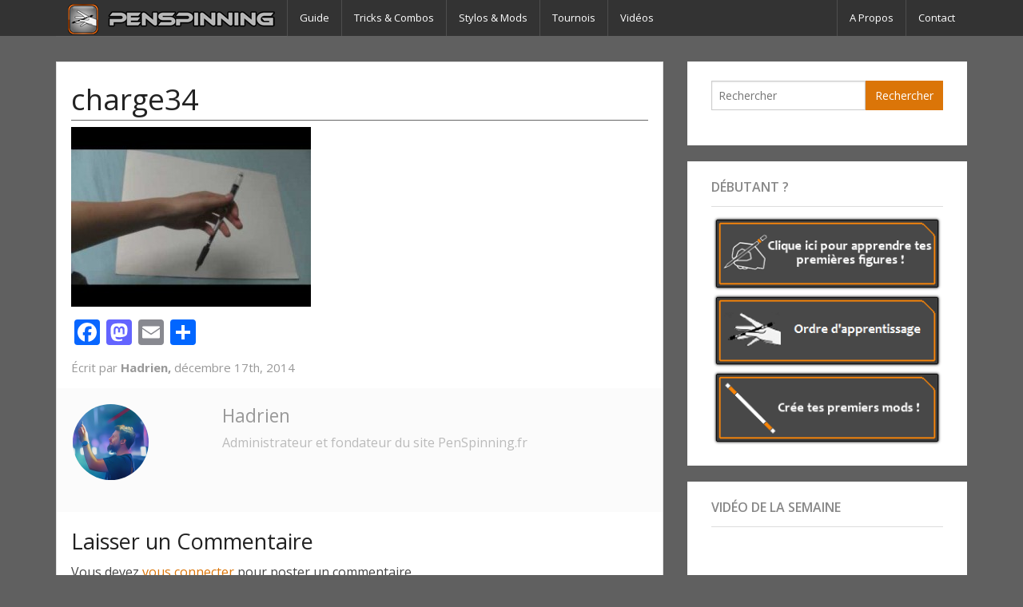

--- FILE ---
content_type: text/html; charset=UTF-8
request_url: https://www.penspinning.fr/charge-34-211/charge34-2
body_size: 11051
content:

<!doctype html>
<!-- paulirish.com/2008/conditional-stylesheets-vs-css-hacks-answer-neither/ -->
<!--[if lt IE 7]> <html class="no-js ie6 oldie" dir="ltr" lang="fr-FR" prefix="og: https://ogp.me/ns#" > <![endif]-->
<!--[if IE 7]>    <html class="no-js ie7 oldie" dir="ltr" lang="fr-FR" prefix="og: https://ogp.me/ns#" > <![endif]-->
<!--[if IE 8]>    <html class="no-js ie8 oldie" dir="ltr" lang="fr-FR" prefix="og: https://ogp.me/ns#" "> <![endif]-->
<!-- Consider adding an manifest.appcache: h5bp.com/d/Offline -->
<!--[if gt IE 8]><!--> <html class="no-js" dir="ltr" lang="fr-FR" prefix="og: https://ogp.me/ns#" > <!--<![endif]-->
<head>
	<meta charset="UTF-8">

	

	<!-- Mobile viewport optimized: j.mp/bplateviewport -->
	<meta name="viewport" content="width=device-width" />

	<!-- Favicon and Feed -->
	<link rel="shortcut icon" type="image/png" href="https://www.penspinning.fr/wp-content/themes/penspinning/favicon.png">
	<link rel="alternate" type="application/rss+xml" title="PenSpinning.fr Feed" href="https://www.penspinning.fr/feed/">

	<!--  iPhone Web App Home Screen Icon -->
	<link rel="apple-touch-icon" sizes="72x72" href="https://www.penspinning.fr/wp-content/themes/penspinning/img/devices/reverie-icon-ipad.png" />
	<link rel="apple-touch-icon" sizes="114x114" href="https://www.penspinning.fr/wp-content/themes/penspinning/img/devices/reverie-icon-retina.png" />
	<link rel="apple-touch-icon" href="https://www.penspinning.fr/wp-content/themes/penspinning/img/devices/reverie-icon.png" />

	<!-- Enable Startup Image for iOS Home Screen Web App -->
	<meta name="apple-mobile-web-app-capable" content="yes" />
	<link rel="apple-touch-startup-image" href="https://www.penspinning.fr/wp-content/themes/penspinning/mobile-load.png" />

	<!-- Startup Image iPad Landscape (748x1024) -->
	<link rel="apple-touch-startup-image" href="https://www.penspinning.fr/wp-content/themes/penspinning/img/devices/reverie-load-ipad-landscape.png" media="screen and (min-device-width: 481px) and (max-device-width: 1024px) and (orientation:landscape)" />
	<!-- Startup Image iPad Portrait (768x1004) -->
	<link rel="apple-touch-startup-image" href="https://www.penspinning.fr/wp-content/themes/penspinning/img/devices/reverie-load-ipad-portrait.png" media="screen and (min-device-width: 481px) and (max-device-width: 1024px) and (orientation:portrait)" />
	<!-- Startup Image iPhone (320x460) -->
	<link rel="apple-touch-startup-image" href="https://www.penspinning.fr/wp-content/themes/penspinning/img/devices/reverie-load.png" media="screen and (max-device-width: 320px)" />


		<!-- All in One SEO 4.8.9 - aioseo.com -->
		<title>charge34 | PenSpinning.fr</title>
	<meta name="robots" content="max-image-preview:large" />
	<meta name="author" content="Hadrien"/>
	<link rel="canonical" href="https://www.penspinning.fr/charge-34-211/charge34-2" />
	<meta name="generator" content="All in One SEO (AIOSEO) 4.8.9" />
		<meta property="og:locale" content="fr_FR" />
		<meta property="og:site_name" content="PenSpinning.fr" />
		<meta property="og:type" content="article" />
		<meta property="og:title" content="charge34 | PenSpinning.fr" />
		<meta property="og:url" content="https://www.penspinning.fr/charge-34-211/charge34-2" />
		<meta property="article:published_time" content="2014-12-17T20:10:37+00:00" />
		<meta property="article:modified_time" content="2014-12-17T20:10:37+00:00" />
		<meta name="twitter:card" content="summary" />
		<meta name="twitter:site" content="@penspinningfr" />
		<meta name="twitter:title" content="charge34 | PenSpinning.fr" />
		<script type="application/ld+json" class="aioseo-schema">
			{"@context":"https:\/\/schema.org","@graph":[{"@type":"BreadcrumbList","@id":"https:\/\/www.penspinning.fr\/charge-34-211\/charge34-2#breadcrumblist","itemListElement":[{"@type":"ListItem","@id":"https:\/\/www.penspinning.fr#listItem","position":1,"name":"Accueil","item":"https:\/\/www.penspinning.fr","nextItem":{"@type":"ListItem","@id":"https:\/\/www.penspinning.fr\/charge-34-211\/charge34-2#listItem","name":"charge34"}},{"@type":"ListItem","@id":"https:\/\/www.penspinning.fr\/charge-34-211\/charge34-2#listItem","position":2,"name":"charge34","previousItem":{"@type":"ListItem","@id":"https:\/\/www.penspinning.fr#listItem","name":"Accueil"}}]},{"@type":"ItemPage","@id":"https:\/\/www.penspinning.fr\/charge-34-211\/charge34-2#itempage","url":"https:\/\/www.penspinning.fr\/charge-34-211\/charge34-2","name":"charge34 | PenSpinning.fr","inLanguage":"fr-FR","isPartOf":{"@id":"https:\/\/www.penspinning.fr\/#website"},"breadcrumb":{"@id":"https:\/\/www.penspinning.fr\/charge-34-211\/charge34-2#breadcrumblist"},"author":{"@id":"https:\/\/www.penspinning.fr\/author\/admin#author"},"creator":{"@id":"https:\/\/www.penspinning.fr\/author\/admin#author"},"datePublished":"2014-12-17T21:10:37+01:00","dateModified":"2014-12-17T21:10:37+01:00"},{"@type":"Organization","@id":"https:\/\/www.penspinning.fr\/#organization","name":"PenSpinning.fr","description":"Comment jongler avec son stylo","url":"https:\/\/www.penspinning.fr\/"},{"@type":"Person","@id":"https:\/\/www.penspinning.fr\/author\/admin#author","url":"https:\/\/www.penspinning.fr\/author\/admin","name":"Hadrien","image":{"@type":"ImageObject","@id":"https:\/\/www.penspinning.fr\/charge-34-211\/charge34-2#authorImage","url":"https:\/\/secure.gravatar.com\/avatar\/1d6833f66587e0bb7eed411c7a0fb6b8?s=96&d=mm&r=g","width":96,"height":96,"caption":"Hadrien"}},{"@type":"WebSite","@id":"https:\/\/www.penspinning.fr\/#website","url":"https:\/\/www.penspinning.fr\/","name":"PenSpinning.fr","description":"Comment jongler avec son stylo","inLanguage":"fr-FR","publisher":{"@id":"https:\/\/www.penspinning.fr\/#organization"}}]}
		</script>
		<!-- All in One SEO -->

<link rel='dns-prefetch' href='//static.addtoany.com' />
<link rel='dns-prefetch' href='//fonts.googleapis.com' />
<link rel="alternate" type="application/rss+xml" title="PenSpinning.fr &raquo; Flux" href="https://www.penspinning.fr/feed" />
<link rel="alternate" type="application/rss+xml" title="PenSpinning.fr &raquo; Flux des commentaires" href="https://www.penspinning.fr/comments/feed" />
<link rel="alternate" type="application/rss+xml" title="PenSpinning.fr &raquo; charge34 Flux des commentaires" href="https://www.penspinning.fr/charge-34-211/charge34-2/feed" />
<script type="text/javascript">
/* <![CDATA[ */
window._wpemojiSettings = {"baseUrl":"https:\/\/s.w.org\/images\/core\/emoji\/14.0.0\/72x72\/","ext":".png","svgUrl":"https:\/\/s.w.org\/images\/core\/emoji\/14.0.0\/svg\/","svgExt":".svg","source":{"concatemoji":"https:\/\/www.penspinning.fr\/wp-includes\/js\/wp-emoji-release.min.js"}};
/*! This file is auto-generated */
!function(i,n){var o,s,e;function c(e){try{var t={supportTests:e,timestamp:(new Date).valueOf()};sessionStorage.setItem(o,JSON.stringify(t))}catch(e){}}function p(e,t,n){e.clearRect(0,0,e.canvas.width,e.canvas.height),e.fillText(t,0,0);var t=new Uint32Array(e.getImageData(0,0,e.canvas.width,e.canvas.height).data),r=(e.clearRect(0,0,e.canvas.width,e.canvas.height),e.fillText(n,0,0),new Uint32Array(e.getImageData(0,0,e.canvas.width,e.canvas.height).data));return t.every(function(e,t){return e===r[t]})}function u(e,t,n){switch(t){case"flag":return n(e,"\ud83c\udff3\ufe0f\u200d\u26a7\ufe0f","\ud83c\udff3\ufe0f\u200b\u26a7\ufe0f")?!1:!n(e,"\ud83c\uddfa\ud83c\uddf3","\ud83c\uddfa\u200b\ud83c\uddf3")&&!n(e,"\ud83c\udff4\udb40\udc67\udb40\udc62\udb40\udc65\udb40\udc6e\udb40\udc67\udb40\udc7f","\ud83c\udff4\u200b\udb40\udc67\u200b\udb40\udc62\u200b\udb40\udc65\u200b\udb40\udc6e\u200b\udb40\udc67\u200b\udb40\udc7f");case"emoji":return!n(e,"\ud83e\udef1\ud83c\udffb\u200d\ud83e\udef2\ud83c\udfff","\ud83e\udef1\ud83c\udffb\u200b\ud83e\udef2\ud83c\udfff")}return!1}function f(e,t,n){var r="undefined"!=typeof WorkerGlobalScope&&self instanceof WorkerGlobalScope?new OffscreenCanvas(300,150):i.createElement("canvas"),a=r.getContext("2d",{willReadFrequently:!0}),o=(a.textBaseline="top",a.font="600 32px Arial",{});return e.forEach(function(e){o[e]=t(a,e,n)}),o}function t(e){var t=i.createElement("script");t.src=e,t.defer=!0,i.head.appendChild(t)}"undefined"!=typeof Promise&&(o="wpEmojiSettingsSupports",s=["flag","emoji"],n.supports={everything:!0,everythingExceptFlag:!0},e=new Promise(function(e){i.addEventListener("DOMContentLoaded",e,{once:!0})}),new Promise(function(t){var n=function(){try{var e=JSON.parse(sessionStorage.getItem(o));if("object"==typeof e&&"number"==typeof e.timestamp&&(new Date).valueOf()<e.timestamp+604800&&"object"==typeof e.supportTests)return e.supportTests}catch(e){}return null}();if(!n){if("undefined"!=typeof Worker&&"undefined"!=typeof OffscreenCanvas&&"undefined"!=typeof URL&&URL.createObjectURL&&"undefined"!=typeof Blob)try{var e="postMessage("+f.toString()+"("+[JSON.stringify(s),u.toString(),p.toString()].join(",")+"));",r=new Blob([e],{type:"text/javascript"}),a=new Worker(URL.createObjectURL(r),{name:"wpTestEmojiSupports"});return void(a.onmessage=function(e){c(n=e.data),a.terminate(),t(n)})}catch(e){}c(n=f(s,u,p))}t(n)}).then(function(e){for(var t in e)n.supports[t]=e[t],n.supports.everything=n.supports.everything&&n.supports[t],"flag"!==t&&(n.supports.everythingExceptFlag=n.supports.everythingExceptFlag&&n.supports[t]);n.supports.everythingExceptFlag=n.supports.everythingExceptFlag&&!n.supports.flag,n.DOMReady=!1,n.readyCallback=function(){n.DOMReady=!0}}).then(function(){return e}).then(function(){var e;n.supports.everything||(n.readyCallback(),(e=n.source||{}).concatemoji?t(e.concatemoji):e.wpemoji&&e.twemoji&&(t(e.twemoji),t(e.wpemoji)))}))}((window,document),window._wpemojiSettings);
/* ]]> */
</script>
<style id='wp-emoji-styles-inline-css' type='text/css'>

	img.wp-smiley, img.emoji {
		display: inline !important;
		border: none !important;
		box-shadow: none !important;
		height: 1em !important;
		width: 1em !important;
		margin: 0 0.07em !important;
		vertical-align: -0.1em !important;
		background: none !important;
		padding: 0 !important;
	}
</style>
<link rel='stylesheet' id='wp-block-library-css' href='https://www.penspinning.fr/wp-includes/css/dist/block-library/style.min.css' type='text/css' media='all' />
<style id='classic-theme-styles-inline-css' type='text/css'>
/*! This file is auto-generated */
.wp-block-button__link{color:#fff;background-color:#32373c;border-radius:9999px;box-shadow:none;text-decoration:none;padding:calc(.667em + 2px) calc(1.333em + 2px);font-size:1.125em}.wp-block-file__button{background:#32373c;color:#fff;text-decoration:none}
</style>
<style id='global-styles-inline-css' type='text/css'>
body{--wp--preset--color--black: #000000;--wp--preset--color--cyan-bluish-gray: #abb8c3;--wp--preset--color--white: #ffffff;--wp--preset--color--pale-pink: #f78da7;--wp--preset--color--vivid-red: #cf2e2e;--wp--preset--color--luminous-vivid-orange: #ff6900;--wp--preset--color--luminous-vivid-amber: #fcb900;--wp--preset--color--light-green-cyan: #7bdcb5;--wp--preset--color--vivid-green-cyan: #00d084;--wp--preset--color--pale-cyan-blue: #8ed1fc;--wp--preset--color--vivid-cyan-blue: #0693e3;--wp--preset--color--vivid-purple: #9b51e0;--wp--preset--gradient--vivid-cyan-blue-to-vivid-purple: linear-gradient(135deg,rgba(6,147,227,1) 0%,rgb(155,81,224) 100%);--wp--preset--gradient--light-green-cyan-to-vivid-green-cyan: linear-gradient(135deg,rgb(122,220,180) 0%,rgb(0,208,130) 100%);--wp--preset--gradient--luminous-vivid-amber-to-luminous-vivid-orange: linear-gradient(135deg,rgba(252,185,0,1) 0%,rgba(255,105,0,1) 100%);--wp--preset--gradient--luminous-vivid-orange-to-vivid-red: linear-gradient(135deg,rgba(255,105,0,1) 0%,rgb(207,46,46) 100%);--wp--preset--gradient--very-light-gray-to-cyan-bluish-gray: linear-gradient(135deg,rgb(238,238,238) 0%,rgb(169,184,195) 100%);--wp--preset--gradient--cool-to-warm-spectrum: linear-gradient(135deg,rgb(74,234,220) 0%,rgb(151,120,209) 20%,rgb(207,42,186) 40%,rgb(238,44,130) 60%,rgb(251,105,98) 80%,rgb(254,248,76) 100%);--wp--preset--gradient--blush-light-purple: linear-gradient(135deg,rgb(255,206,236) 0%,rgb(152,150,240) 100%);--wp--preset--gradient--blush-bordeaux: linear-gradient(135deg,rgb(254,205,165) 0%,rgb(254,45,45) 50%,rgb(107,0,62) 100%);--wp--preset--gradient--luminous-dusk: linear-gradient(135deg,rgb(255,203,112) 0%,rgb(199,81,192) 50%,rgb(65,88,208) 100%);--wp--preset--gradient--pale-ocean: linear-gradient(135deg,rgb(255,245,203) 0%,rgb(182,227,212) 50%,rgb(51,167,181) 100%);--wp--preset--gradient--electric-grass: linear-gradient(135deg,rgb(202,248,128) 0%,rgb(113,206,126) 100%);--wp--preset--gradient--midnight: linear-gradient(135deg,rgb(2,3,129) 0%,rgb(40,116,252) 100%);--wp--preset--font-size--small: 13px;--wp--preset--font-size--medium: 20px;--wp--preset--font-size--large: 36px;--wp--preset--font-size--x-large: 42px;--wp--preset--spacing--20: 0.44rem;--wp--preset--spacing--30: 0.67rem;--wp--preset--spacing--40: 1rem;--wp--preset--spacing--50: 1.5rem;--wp--preset--spacing--60: 2.25rem;--wp--preset--spacing--70: 3.38rem;--wp--preset--spacing--80: 5.06rem;--wp--preset--shadow--natural: 6px 6px 9px rgba(0, 0, 0, 0.2);--wp--preset--shadow--deep: 12px 12px 50px rgba(0, 0, 0, 0.4);--wp--preset--shadow--sharp: 6px 6px 0px rgba(0, 0, 0, 0.2);--wp--preset--shadow--outlined: 6px 6px 0px -3px rgba(255, 255, 255, 1), 6px 6px rgba(0, 0, 0, 1);--wp--preset--shadow--crisp: 6px 6px 0px rgba(0, 0, 0, 1);}:where(.is-layout-flex){gap: 0.5em;}:where(.is-layout-grid){gap: 0.5em;}body .is-layout-flow > .alignleft{float: left;margin-inline-start: 0;margin-inline-end: 2em;}body .is-layout-flow > .alignright{float: right;margin-inline-start: 2em;margin-inline-end: 0;}body .is-layout-flow > .aligncenter{margin-left: auto !important;margin-right: auto !important;}body .is-layout-constrained > .alignleft{float: left;margin-inline-start: 0;margin-inline-end: 2em;}body .is-layout-constrained > .alignright{float: right;margin-inline-start: 2em;margin-inline-end: 0;}body .is-layout-constrained > .aligncenter{margin-left: auto !important;margin-right: auto !important;}body .is-layout-constrained > :where(:not(.alignleft):not(.alignright):not(.alignfull)){max-width: var(--wp--style--global--content-size);margin-left: auto !important;margin-right: auto !important;}body .is-layout-constrained > .alignwide{max-width: var(--wp--style--global--wide-size);}body .is-layout-flex{display: flex;}body .is-layout-flex{flex-wrap: wrap;align-items: center;}body .is-layout-flex > *{margin: 0;}body .is-layout-grid{display: grid;}body .is-layout-grid > *{margin: 0;}:where(.wp-block-columns.is-layout-flex){gap: 2em;}:where(.wp-block-columns.is-layout-grid){gap: 2em;}:where(.wp-block-post-template.is-layout-flex){gap: 1.25em;}:where(.wp-block-post-template.is-layout-grid){gap: 1.25em;}.has-black-color{color: var(--wp--preset--color--black) !important;}.has-cyan-bluish-gray-color{color: var(--wp--preset--color--cyan-bluish-gray) !important;}.has-white-color{color: var(--wp--preset--color--white) !important;}.has-pale-pink-color{color: var(--wp--preset--color--pale-pink) !important;}.has-vivid-red-color{color: var(--wp--preset--color--vivid-red) !important;}.has-luminous-vivid-orange-color{color: var(--wp--preset--color--luminous-vivid-orange) !important;}.has-luminous-vivid-amber-color{color: var(--wp--preset--color--luminous-vivid-amber) !important;}.has-light-green-cyan-color{color: var(--wp--preset--color--light-green-cyan) !important;}.has-vivid-green-cyan-color{color: var(--wp--preset--color--vivid-green-cyan) !important;}.has-pale-cyan-blue-color{color: var(--wp--preset--color--pale-cyan-blue) !important;}.has-vivid-cyan-blue-color{color: var(--wp--preset--color--vivid-cyan-blue) !important;}.has-vivid-purple-color{color: var(--wp--preset--color--vivid-purple) !important;}.has-black-background-color{background-color: var(--wp--preset--color--black) !important;}.has-cyan-bluish-gray-background-color{background-color: var(--wp--preset--color--cyan-bluish-gray) !important;}.has-white-background-color{background-color: var(--wp--preset--color--white) !important;}.has-pale-pink-background-color{background-color: var(--wp--preset--color--pale-pink) !important;}.has-vivid-red-background-color{background-color: var(--wp--preset--color--vivid-red) !important;}.has-luminous-vivid-orange-background-color{background-color: var(--wp--preset--color--luminous-vivid-orange) !important;}.has-luminous-vivid-amber-background-color{background-color: var(--wp--preset--color--luminous-vivid-amber) !important;}.has-light-green-cyan-background-color{background-color: var(--wp--preset--color--light-green-cyan) !important;}.has-vivid-green-cyan-background-color{background-color: var(--wp--preset--color--vivid-green-cyan) !important;}.has-pale-cyan-blue-background-color{background-color: var(--wp--preset--color--pale-cyan-blue) !important;}.has-vivid-cyan-blue-background-color{background-color: var(--wp--preset--color--vivid-cyan-blue) !important;}.has-vivid-purple-background-color{background-color: var(--wp--preset--color--vivid-purple) !important;}.has-black-border-color{border-color: var(--wp--preset--color--black) !important;}.has-cyan-bluish-gray-border-color{border-color: var(--wp--preset--color--cyan-bluish-gray) !important;}.has-white-border-color{border-color: var(--wp--preset--color--white) !important;}.has-pale-pink-border-color{border-color: var(--wp--preset--color--pale-pink) !important;}.has-vivid-red-border-color{border-color: var(--wp--preset--color--vivid-red) !important;}.has-luminous-vivid-orange-border-color{border-color: var(--wp--preset--color--luminous-vivid-orange) !important;}.has-luminous-vivid-amber-border-color{border-color: var(--wp--preset--color--luminous-vivid-amber) !important;}.has-light-green-cyan-border-color{border-color: var(--wp--preset--color--light-green-cyan) !important;}.has-vivid-green-cyan-border-color{border-color: var(--wp--preset--color--vivid-green-cyan) !important;}.has-pale-cyan-blue-border-color{border-color: var(--wp--preset--color--pale-cyan-blue) !important;}.has-vivid-cyan-blue-border-color{border-color: var(--wp--preset--color--vivid-cyan-blue) !important;}.has-vivid-purple-border-color{border-color: var(--wp--preset--color--vivid-purple) !important;}.has-vivid-cyan-blue-to-vivid-purple-gradient-background{background: var(--wp--preset--gradient--vivid-cyan-blue-to-vivid-purple) !important;}.has-light-green-cyan-to-vivid-green-cyan-gradient-background{background: var(--wp--preset--gradient--light-green-cyan-to-vivid-green-cyan) !important;}.has-luminous-vivid-amber-to-luminous-vivid-orange-gradient-background{background: var(--wp--preset--gradient--luminous-vivid-amber-to-luminous-vivid-orange) !important;}.has-luminous-vivid-orange-to-vivid-red-gradient-background{background: var(--wp--preset--gradient--luminous-vivid-orange-to-vivid-red) !important;}.has-very-light-gray-to-cyan-bluish-gray-gradient-background{background: var(--wp--preset--gradient--very-light-gray-to-cyan-bluish-gray) !important;}.has-cool-to-warm-spectrum-gradient-background{background: var(--wp--preset--gradient--cool-to-warm-spectrum) !important;}.has-blush-light-purple-gradient-background{background: var(--wp--preset--gradient--blush-light-purple) !important;}.has-blush-bordeaux-gradient-background{background: var(--wp--preset--gradient--blush-bordeaux) !important;}.has-luminous-dusk-gradient-background{background: var(--wp--preset--gradient--luminous-dusk) !important;}.has-pale-ocean-gradient-background{background: var(--wp--preset--gradient--pale-ocean) !important;}.has-electric-grass-gradient-background{background: var(--wp--preset--gradient--electric-grass) !important;}.has-midnight-gradient-background{background: var(--wp--preset--gradient--midnight) !important;}.has-small-font-size{font-size: var(--wp--preset--font-size--small) !important;}.has-medium-font-size{font-size: var(--wp--preset--font-size--medium) !important;}.has-large-font-size{font-size: var(--wp--preset--font-size--large) !important;}.has-x-large-font-size{font-size: var(--wp--preset--font-size--x-large) !important;}
.wp-block-navigation a:where(:not(.wp-element-button)){color: inherit;}
:where(.wp-block-post-template.is-layout-flex){gap: 1.25em;}:where(.wp-block-post-template.is-layout-grid){gap: 1.25em;}
:where(.wp-block-columns.is-layout-flex){gap: 2em;}:where(.wp-block-columns.is-layout-grid){gap: 2em;}
.wp-block-pullquote{font-size: 1.5em;line-height: 1.6;}
</style>
<link rel='stylesheet' id='contact-form-7-css' href='https://www.penspinning.fr/wp-content/plugins/contact-form-7/includes/css/styles.css' type='text/css' media='all' />
<link rel='stylesheet' id='reverie-foundation-stylesheet-css' href='https://www.penspinning.fr/wp-content/themes/penspinning/css/app.css' type='text/css' media='all' />
<link rel='stylesheet' id='reverie-stylesheet-css' href='https://www.penspinning.fr/wp-content/themes/penspinning/css/style.css' type='text/css' media='all' />
<link rel='stylesheet' id='addtoany-css' href='https://www.penspinning.fr/wp-content/plugins/add-to-any/addtoany.min.css' type='text/css' media='all' />
<link rel='stylesheet' id='google-font-css' href='https://fonts.googleapis.com/css?family=Open+Sans%3A300%2C400%2C600%2C700%7CLora%3A400%2C700%7CDroid+Sans+Mono' type='text/css' media='all' />
<!--[if lt IE 9]>
<link rel='stylesheet' id='reverie-ie-only-css' href='https://www.penspinning.fr/wp-content/themes/penspinning/css/ie.css' type='text/css' media='all' />
<![endif]-->
<style id='rocket-lazyload-inline-css' type='text/css'>
.rll-youtube-player{position:relative;padding-bottom:56.23%;height:0;overflow:hidden;max-width:100%;}.rll-youtube-player:focus-within{outline: 2px solid currentColor;outline-offset: 5px;}.rll-youtube-player iframe{position:absolute;top:0;left:0;width:100%;height:100%;z-index:100;background:0 0}.rll-youtube-player img{bottom:0;display:block;left:0;margin:auto;max-width:100%;width:100%;position:absolute;right:0;top:0;border:none;height:auto;-webkit-transition:.4s all;-moz-transition:.4s all;transition:.4s all}.rll-youtube-player img:hover{-webkit-filter:brightness(75%)}.rll-youtube-player .play{height:100%;width:100%;left:0;top:0;position:absolute;background:url(https://www.penspinning.fr/wp-content/plugins/rocket-lazy-load/assets/img/youtube.png) no-repeat center;background-color: transparent !important;cursor:pointer;border:none;}
</style>
<script type="text/javascript" id="addtoany-core-js-before">
/* <![CDATA[ */
window.a2a_config=window.a2a_config||{};a2a_config.callbacks=[];a2a_config.overlays=[];a2a_config.templates={};a2a_localize = {
	Share: "Partager",
	Save: "Enregistrer",
	Subscribe: "S'abonner",
	Email: "E-mail",
	Bookmark: "Marque-page",
	ShowAll: "Montrer tout",
	ShowLess: "Montrer moins",
	FindServices: "Trouver des service(s)",
	FindAnyServiceToAddTo: "Trouver instantan&eacute;ment des services &agrave; ajouter &agrave;",
	PoweredBy: "Propuls&eacute; par",
	ShareViaEmail: "Partager par e-mail",
	SubscribeViaEmail: "S’abonner par e-mail",
	BookmarkInYourBrowser: "Ajouter un signet dans votre navigateur",
	BookmarkInstructions: "Appuyez sur Ctrl+D ou \u2318+D pour mettre cette page en signet",
	AddToYourFavorites: "Ajouter &agrave; vos favoris",
	SendFromWebOrProgram: "Envoyer depuis n’importe quelle adresse e-mail ou logiciel e-mail",
	EmailProgram: "Programme d’e-mail",
	More: "Plus&#8230;",
	ThanksForSharing: "Merci de partager !",
	ThanksForFollowing: "Merci de nous suivre !"
};
/* ]]> */
</script>
<script type="text/javascript" defer src="https://static.addtoany.com/menu/page.js" id="addtoany-core-js"></script>
<script type="text/javascript" src="https://www.penspinning.fr/wp-includes/js/jquery/jquery.min.js" id="jquery-core-js"></script>
<script type="text/javascript" src="https://www.penspinning.fr/wp-includes/js/jquery/jquery-migrate.min.js" id="jquery-migrate-js"></script>
<script type="text/javascript" defer src="https://www.penspinning.fr/wp-content/plugins/add-to-any/addtoany.min.js" id="addtoany-jquery-js"></script>
<script type="text/javascript" src="https://www.penspinning.fr/wp-content/themes/penspinning/js/modernizr.js" id="reverie-modernizr-js"></script>
<link rel="https://api.w.org/" href="https://www.penspinning.fr/wp-json/" /><link rel="alternate" type="application/json" href="https://www.penspinning.fr/wp-json/wp/v2/media/6287" /><link rel='shortlink' href='https://www.penspinning.fr/?p=6287' />
<link rel="alternate" type="application/json+oembed" href="https://www.penspinning.fr/wp-json/oembed/1.0/embed?url=https%3A%2F%2Fwww.penspinning.fr%2Fcharge-34-211%2Fcharge34-2" />
<link rel="alternate" type="text/xml+oembed" href="https://www.penspinning.fr/wp-json/oembed/1.0/embed?url=https%3A%2F%2Fwww.penspinning.fr%2Fcharge-34-211%2Fcharge34-2&#038;format=xml" />
<style type="text/css" id="custom-background-css">
body.custom-background { background-color: #606060; }
</style>
	<link rel="icon" href="https://www.penspinning.fr/wp-content/uploads/2015/12/psfrlogo-150x150.jpg" sizes="32x32" />
<link rel="icon" href="https://www.penspinning.fr/wp-content/uploads/2015/12/psfrlogo.jpg" sizes="192x192" />
<link rel="apple-touch-icon" href="https://www.penspinning.fr/wp-content/uploads/2015/12/psfrlogo.jpg" />
<meta name="msapplication-TileImage" content="https://www.penspinning.fr/wp-content/uploads/2015/12/psfrlogo.jpg" />
<noscript><style id="rocket-lazyload-nojs-css">.rll-youtube-player, [data-lazy-src]{display:none !important;}</style></noscript><script>
  (function(i,s,o,g,r,a,m){i['GoogleAnalyticsObject']=r;i[r]=i[r]||function(){
  (i[r].q=i[r].q||[]).push(arguments)},i[r].l=1*new Date();a=s.createElement(o),
  m=s.getElementsByTagName(o)[0];a.async=1;a.src=g;m.parentNode.insertBefore(a,m)
  })(window,document,'script','//www.google-analytics.com/analytics.js','ga');
  ga('create', 'UA-6677525-1', 'auto');
  ga('send', 'pageview');
</script>
</head>

<body data-rsssl=1 class="attachment attachment-template-default single single-attachment postid-6287 attachmentid-6287 attachment-jpeg custom-background antialiased">

<header class="contain-to-grid">
	<!-- Starting the Top-Bar -->
	<nav class="top-bar" data-topbar>
	    <ul class="title-area">
	        <li class="name">
	        	<h1><a href="https://www.penspinning.fr/" title="PenSpinning.fr" rel="home"><img src="data:image/svg+xml,%3Csvg%20xmlns='http://www.w3.org/2000/svg'%20viewBox='0%200%200%200'%3E%3C/svg%3E" data-lazy-src="/wp-content/themes/penspinning/img/logo.png"><noscript><img src="/wp-content/themes/penspinning/img/logo.png"></noscript></img></a></h1>
	        </li>
			<!-- Remove the class "menu-icon" to get rid of menu icon. Take out "Menu" to just have icon alone -->
			<li class="toggle-topbar icon"><a href="#"><span>Menu</span></a></li>
	    </ul>
	    <section class="top-bar-section">
	    <ul class="left"><li class="divider"></li><li id="menu-item-5861" class="menu-item menu-item-main-menu menu-item-guide"><a  href="https://www.penspinning.fr/avant-propos">Guide</a></li>
<li class="divider"></li><li id="menu-item-5820" class="menu-item menu-item-main-menu menu-item-tricks-combos"><a  href="https://www.penspinning.fr/actualite/trick-combo">Tricks &#038; Combos</a></li>
<li class="divider"></li><li id="menu-item-5818" class="menu-item menu-item-main-menu menu-item-stylos-mods"><a  href="https://www.penspinning.fr/actualite/stylos-mods">Stylos &#038; Mods</a></li>
<li class="divider"></li><li id="menu-item-5819" class="menu-item menu-item-main-menu menu-item-tournois"><a  href="https://www.penspinning.fr/actualite/tournois">Tournois</a></li>
<li class="divider"></li><li id="menu-item-5821" class="menu-item menu-item-main-menu menu-item-videos"><a  href="https://www.penspinning.fr/actualite/videos">Vidéos</a></li>
</ul>	    <ul class="right"><li class="divider"></li><li id="menu-item-5859" class="menu-item menu-item-main-menu menu-item-a-propos"><a  href="https://www.penspinning.fr/about">A Propos</a></li>
<li class="divider"></li><li id="menu-item-5824" class="menu-item menu-item-main-menu menu-item-contact"><a  href="https://www.penspinning.fr/contact">Contact</a></li>
</ul>	    </section>
	</nav>
	<!-- End of Top-Bar -->
</header>

<!-- Start the main container -->
<div class="container" role="document">
	<div class="row">
<!-- Row for main content area -->
	<div class="small-12 large-8 columns" id="content" role="main">
	
				<article class="post-6287 attachment type-attachment status-inherit hentry" id="post-6287">
			<header>
				<h1 class="entry-title">charge34</h1>
			</header>
			<div class="entry-content">
				<p class="attachment"><a href='https://www.penspinning.fr/wp-content/uploads/2009/11/charge34.jpg'><img fetchpriority="high" decoding="async" width="300" height="225" src="data:image/svg+xml,%3Csvg%20xmlns='http://www.w3.org/2000/svg'%20viewBox='0%200%20300%20225'%3E%3C/svg%3E" class="attachment-medium size-medium" alt="" data-lazy-srcset="https://www.penspinning.fr/wp-content/uploads/2009/11/charge34-300x225.jpg 300w, https://www.penspinning.fr/wp-content/uploads/2009/11/charge34-320x240.jpg 320w, https://www.penspinning.fr/wp-content/uploads/2009/11/charge34.jpg 480w" data-lazy-sizes="(max-width: 300px) 100vw, 300px" data-lazy-src="https://www.penspinning.fr/wp-content/uploads/2009/11/charge34-300x225.jpg" /><noscript><img fetchpriority="high" decoding="async" width="300" height="225" src="https://www.penspinning.fr/wp-content/uploads/2009/11/charge34-300x225.jpg" class="attachment-medium size-medium" alt="" srcset="https://www.penspinning.fr/wp-content/uploads/2009/11/charge34-300x225.jpg 300w, https://www.penspinning.fr/wp-content/uploads/2009/11/charge34-320x240.jpg 320w, https://www.penspinning.fr/wp-content/uploads/2009/11/charge34.jpg 480w" sizes="(max-width: 300px) 100vw, 300px" /></noscript></a></p>
<div class="addtoany_share_save_container addtoany_content addtoany_content_bottom"><div class="a2a_kit a2a_kit_size_32 addtoany_list" data-a2a-url="https://www.penspinning.fr/charge-34-211/charge34-2" data-a2a-title="charge34"><a class="a2a_button_facebook" href="https://www.addtoany.com/add_to/facebook?linkurl=https%3A%2F%2Fwww.penspinning.fr%2Fcharge-34-211%2Fcharge34-2&amp;linkname=charge34" title="Facebook" rel="nofollow noopener" target="_blank"></a><a class="a2a_button_mastodon" href="https://www.addtoany.com/add_to/mastodon?linkurl=https%3A%2F%2Fwww.penspinning.fr%2Fcharge-34-211%2Fcharge34-2&amp;linkname=charge34" title="Mastodon" rel="nofollow noopener" target="_blank"></a><a class="a2a_button_email" href="https://www.addtoany.com/add_to/email?linkurl=https%3A%2F%2Fwww.penspinning.fr%2Fcharge-34-211%2Fcharge34-2&amp;linkname=charge34" title="Email" rel="nofollow noopener" target="_blank"></a><a class="a2a_dd addtoany_share_save addtoany_share" href="https://www.addtoany.com/share"></a></div></div>			</div>
			<footer>
								<span class="byline author">Écrit par <a href="https://www.penspinning.fr/author/admin" rel="author" class="fn">Hadrien, </a></span><time class="updated" datetime="2014-12-17T21:10:37+01:00" pubdate>décembre 17th, 2014</time><p class="entry-tags"></p>
							</footer>
		</article>
		<div class="entry-author panel">
			<div class="row">
				<div class="large-3 columns">
					<img alt='' src="data:image/svg+xml,%3Csvg%20xmlns='http://www.w3.org/2000/svg'%20viewBox='0%200%2095%2095'%3E%3C/svg%3E" data-lazy-srcset='https://secure.gravatar.com/avatar/1d6833f66587e0bb7eed411c7a0fb6b8?s=190&#038;d=mm&#038;r=g 2x' class='avatar avatar-95 photo' height='95' width='95' decoding='async' data-lazy-src="https://secure.gravatar.com/avatar/1d6833f66587e0bb7eed411c7a0fb6b8?s=95&#038;d=mm&#038;r=g"/><noscript><img alt='' src='https://secure.gravatar.com/avatar/1d6833f66587e0bb7eed411c7a0fb6b8?s=95&#038;d=mm&#038;r=g' srcset='https://secure.gravatar.com/avatar/1d6833f66587e0bb7eed411c7a0fb6b8?s=190&#038;d=mm&#038;r=g 2x' class='avatar avatar-95 photo' height='95' width='95' decoding='async'/></noscript>				</div>
				<div class="large-9 columns">
					<h4><a href="https://www.penspinning.fr/author/admin" title="Articles par Hadrien" rel="author">Hadrien</a></h4>
					<p class="cover-description">Administrateur et fondateur du site PenSpinning.fr</p>
				</div>
			</div>
		</div>
		
		<section id="respond">
	<h3>Laisser un Commentaire</h3>
	<p class="cancel-comment-reply"><a rel="nofollow" id="cancel-comment-reply-link" href="/charge-34-211/charge34-2#respond" style="display:none;">Cliquez ici pour annuler la réponse.</a></p>
		<p>Vous devez <a href="https://www.penspinning.fr/wp-login.php?redirect_to=https%3A%2F%2Fwww.penspinning.fr%2Fcharge-34-211%2Fcharge34-2">vous connecter</a> pour poster un commentaire.. </p>
	</section>
	
	</div>
	<aside id="sidebar" class="small-12 large-4 columns">
	<article id="search-2" class="panel widget widget_search"><form role="search" method="get" id="searchform" action="https://www.penspinning.fr/">
	<div class="row collapse">
		<div class="large-8 small-9 columns">
			<input type="text" value="" name="s" id="s" placeholder="Rechercher">
		</div>
		<div class="large-4 small-3 columns">
			<input type="submit" id="searchsubmit" value="Rechercher" class="button postfix">
		</div>
	</div>
</form></article><article id="text-8" class="panel widget widget_text"><h4>Débutant ?</h4>			<div class="textwidget"><div align="center"><a href="https://www.penspinning.fr/actualite/tricks/tricks-fondamentaux"><img src="data:image/svg+xml,%3Csvg%20xmlns='http://www.w3.org/2000/svg'%20viewBox='0%200%200%200'%3E%3C/svg%3E" alt="Apprendre les fondamentaux" title="Fondamentaux" data-lazy-src="https://img1.penspinning.fr/fondamentaux.png"/><noscript><img src="https://img1.penspinning.fr/fondamentaux.png" alt="Apprendre les fondamentaux" title="Fondamentaux"/></noscript></a>
<a href=" https://www.penspinning.fr/ordre-dapprentissage "><img src=" https://www.penspinning.fr/wp-content/uploads/2014/12/ordreapprentissage.png"  alt="Ordre d’apprentissage" title="Ordre" data-lazy-src="https://www.penspinning.fr/wp-content/uploads/2014/12/ordreapprentissage.png"/><noscript><img src=" https://www.penspinning.fr/wp-content/uploads/2014/12/ordreapprentissage.png"  alt="Ordre d’apprentissage" title="Ordre"/></noscript></a>
<a href="https://www.penspinning.fr/actualite/mods"><img src="data:image/svg+xml,%3Csvg%20xmlns='http://www.w3.org/2000/svg'%20viewBox='0%200%200%200'%3E%3C/svg%3E"  alt="Pen Modding" title="Mods" data-lazy-src="https://images.penspinning.fr/mods.png"/><noscript><img src="https://images.penspinning.fr/mods.png"  alt="Pen Modding" title="Mods"/></noscript></a>
</div>
</div>
		</article><article id="text-10" class="panel widget widget_text"><h4>Vidéo de la semaine</h4>			<div class="textwidget"><iframe src="https://www.youtube.com/embed/Ug_D_jyOOmE" frameborder="0" allowfullscreen></iframe></div>
		</article>
		<article id="recent-posts-4" class="panel widget widget_recent_entries">
		<h4>Dernières News</h4>
		<ul>
											<li>
					<a href="https://www.penspinning.fr/japen-17th-7136">JapEn 17th</a>
									</li>
											<li>
					<a href="https://www.penspinning.fr/nouvelle-application-android-7080">Nouvelle application Android !</a>
									</li>
											<li>
					<a href="https://www.penspinning.fr/japen-12th-7083">JapEn 12th</a>
									</li>
											<li>
					<a href="https://www.penspinning.fr/5-combos-du-mois-de-fevrier-6979">5 combos du mois de Février 2016</a>
									</li>
											<li>
					<a href="https://www.penspinning.fr/5-combos-du-mois-de-janvier-2016-6959">5 combos du mois de Janvier 2016</a>
									</li>
					</ul>

		</article><article id="text-7" class="panel widget widget_text"><h4>Application</h4>			<div class="textwidget"><a href='https://play.google.com/store/apps/details?id=com.penspinningfr&pcampaignid=MKT-Other-global-all-co-prtnr-py-PartBadge-Mar2515-1'><img alt='Disponible sur Google Play' src="data:image/svg+xml,%3Csvg%20xmlns='http://www.w3.org/2000/svg'%20viewBox='0%200%200%200'%3E%3C/svg%3E" data-lazy-src="https://play.google.com/intl/en_us/badges/images/generic/fr_badge_web_generic.png"/><noscript><img alt='Disponible sur Google Play' src='https://play.google.com/intl/en_us/badges/images/generic/fr_badge_web_generic.png'/></noscript></a></div>
		</article><article id="text-11" class="panel widget widget_text"><h4>Une idée, Une question ?</h4>			<div class="textwidget"><a href="https://www.penspinning.fr/vos-suggestions-5166" target="_blank" rel="noopener">On vous écoute ~ </a></div>
		</article></aside><!-- /#sidebar -->		
	</div><!-- Row End -->
</div><!-- Container End -->

<footer class="full-width" role="contentinfo">
	<div class="row love-reverie">
			<p style="color:white">&copy; 2026 PenSpinning.fr</p>
	</div>
	Google Play et le logo Google Play sont des marques de Google LLC.
</footer>

<script type="text/javascript" src="https://www.penspinning.fr/wp-includes/js/dist/vendor/wp-polyfill-inert.min.js" id="wp-polyfill-inert-js"></script>
<script type="text/javascript" src="https://www.penspinning.fr/wp-includes/js/dist/vendor/regenerator-runtime.min.js" id="regenerator-runtime-js"></script>
<script type="text/javascript" src="https://www.penspinning.fr/wp-includes/js/dist/vendor/wp-polyfill.min.js" id="wp-polyfill-js"></script>
<script type="text/javascript" src="https://www.penspinning.fr/wp-includes/js/dist/hooks.min.js" id="wp-hooks-js"></script>
<script type="text/javascript" src="https://www.penspinning.fr/wp-includes/js/dist/i18n.min.js" id="wp-i18n-js"></script>
<script type="text/javascript" id="wp-i18n-js-after">
/* <![CDATA[ */
wp.i18n.setLocaleData( { 'text direction\u0004ltr': [ 'ltr' ] } );
/* ]]> */
</script>
<script type="text/javascript" src="https://www.penspinning.fr/wp-content/plugins/contact-form-7/includes/swv/js/index.js" id="swv-js"></script>
<script type="text/javascript" id="contact-form-7-js-extra">
/* <![CDATA[ */
var wpcf7 = {"api":{"root":"https:\/\/www.penspinning.fr\/wp-json\/","namespace":"contact-form-7\/v1"}};
/* ]]> */
</script>
<script type="text/javascript" id="contact-form-7-js-translations">
/* <![CDATA[ */
( function( domain, translations ) {
	var localeData = translations.locale_data[ domain ] || translations.locale_data.messages;
	localeData[""].domain = domain;
	wp.i18n.setLocaleData( localeData, domain );
} )( "contact-form-7", {"translation-revision-date":"2024-10-17 17:27:10+0000","generator":"GlotPress\/4.0.1","domain":"messages","locale_data":{"messages":{"":{"domain":"messages","plural-forms":"nplurals=2; plural=n > 1;","lang":"fr"},"This contact form is placed in the wrong place.":["Ce formulaire de contact est plac\u00e9 dans un mauvais endroit."],"Error:":["Erreur\u00a0:"]}},"comment":{"reference":"includes\/js\/index.js"}} );
/* ]]> */
</script>
<script type="text/javascript" src="https://www.penspinning.fr/wp-content/plugins/contact-form-7/includes/js/index.js" id="contact-form-7-js"></script>
<script type="text/javascript" src="https://www.penspinning.fr/wp-content/themes/penspinning/js/foundation.min.js" id="reverie-js-js"></script>
<script>window.lazyLoadOptions = [{
                elements_selector: "img[data-lazy-src],.rocket-lazyload",
                data_src: "lazy-src",
                data_srcset: "lazy-srcset",
                data_sizes: "lazy-sizes",
                class_loading: "lazyloading",
                class_loaded: "lazyloaded",
                threshold: 300,
                callback_loaded: function(element) {
                    if ( element.tagName === "IFRAME" && element.dataset.rocketLazyload == "fitvidscompatible" ) {
                        if (element.classList.contains("lazyloaded") ) {
                            if (typeof window.jQuery != "undefined") {
                                if (jQuery.fn.fitVids) {
                                    jQuery(element).parent().fitVids();
                                }
                            }
                        }
                    }
                }},{
				elements_selector: ".rocket-lazyload",
				data_src: "lazy-src",
				data_srcset: "lazy-srcset",
				data_sizes: "lazy-sizes",
				class_loading: "lazyloading",
				class_loaded: "lazyloaded",
				threshold: 300,
			}];
        window.addEventListener('LazyLoad::Initialized', function (e) {
            var lazyLoadInstance = e.detail.instance;

            if (window.MutationObserver) {
                var observer = new MutationObserver(function(mutations) {
                    var image_count = 0;
                    var iframe_count = 0;
                    var rocketlazy_count = 0;

                    mutations.forEach(function(mutation) {
                        for (var i = 0; i < mutation.addedNodes.length; i++) {
                            if (typeof mutation.addedNodes[i].getElementsByTagName !== 'function') {
                                continue;
                            }

                            if (typeof mutation.addedNodes[i].getElementsByClassName !== 'function') {
                                continue;
                            }

                            images = mutation.addedNodes[i].getElementsByTagName('img');
                            is_image = mutation.addedNodes[i].tagName == "IMG";
                            iframes = mutation.addedNodes[i].getElementsByTagName('iframe');
                            is_iframe = mutation.addedNodes[i].tagName == "IFRAME";
                            rocket_lazy = mutation.addedNodes[i].getElementsByClassName('rocket-lazyload');

                            image_count += images.length;
			                iframe_count += iframes.length;
			                rocketlazy_count += rocket_lazy.length;

                            if(is_image){
                                image_count += 1;
                            }

                            if(is_iframe){
                                iframe_count += 1;
                            }
                        }
                    } );

                    if(image_count > 0 || iframe_count > 0 || rocketlazy_count > 0){
                        lazyLoadInstance.update();
                    }
                } );

                var b      = document.getElementsByTagName("body")[0];
                var config = { childList: true, subtree: true };

                observer.observe(b, config);
            }
        }, false);</script><script data-no-minify="1" async src="https://www.penspinning.fr/wp-content/plugins/rocket-lazy-load/assets/js/16.1/lazyload.min.js"></script><script>function lazyLoadThumb(e,alt,l){var t='<img loading="lazy" src="https://i.ytimg.com/vi/ID/hqdefault.jpg" alt="" width="480" height="360">',a='<button class="play" aria-label="play Youtube video"></button>';if(l){t=t.replace('data-lazy-','');t=t.replace('loading="lazy"','');t=t.replace(/<noscript>.*?<\/noscript>/g,'');}t=t.replace('alt=""','alt="'+alt+'"');return t.replace("ID",e)+a}function lazyLoadYoutubeIframe(){var e=document.createElement("iframe"),t="ID?autoplay=1";t+=0===this.parentNode.dataset.query.length?"":"&"+this.parentNode.dataset.query;e.setAttribute("src",t.replace("ID",this.parentNode.dataset.src)),e.setAttribute("frameborder","0"),e.setAttribute("allowfullscreen","1"),e.setAttribute("allow","accelerometer; autoplay; encrypted-media; gyroscope; picture-in-picture"),this.parentNode.parentNode.replaceChild(e,this.parentNode)}document.addEventListener("DOMContentLoaded",function(){var exclusions=[];var e,t,p,u,l,a=document.getElementsByClassName("rll-youtube-player");for(t=0;t<a.length;t++)(e=document.createElement("div")),(u='https://i.ytimg.com/vi/ID/hqdefault.jpg'),(u=u.replace('ID',a[t].dataset.id)),(l=exclusions.some(exclusion=>u.includes(exclusion))),e.setAttribute("data-id",a[t].dataset.id),e.setAttribute("data-query",a[t].dataset.query),e.setAttribute("data-src",a[t].dataset.src),(e.innerHTML=lazyLoadThumb(a[t].dataset.id,a[t].dataset.alt,l)),a[t].appendChild(e),(p=e.querySelector(".play")),(p.onclick=lazyLoadYoutubeIframe)});</script>
<script>
	(function($) {
		$(document).foundation();
	})(jQuery);
</script>
</body>
</html>

--- FILE ---
content_type: text/plain
request_url: https://www.google-analytics.com/j/collect?v=1&_v=j102&a=2114700263&t=pageview&_s=1&dl=https%3A%2F%2Fwww.penspinning.fr%2Fcharge-34-211%2Fcharge34-2&ul=en-us%40posix&dt=charge34%20%7C%20PenSpinning.fr&sr=1280x720&vp=1280x720&_u=IEBAAEABAAAAACAAI~&jid=594743321&gjid=1391874078&cid=1406758418.1768818443&tid=UA-6677525-1&_gid=1507310882.1768818443&_r=1&_slc=1&z=668010912
body_size: -450
content:
2,cG-QNR0ZC5TWT